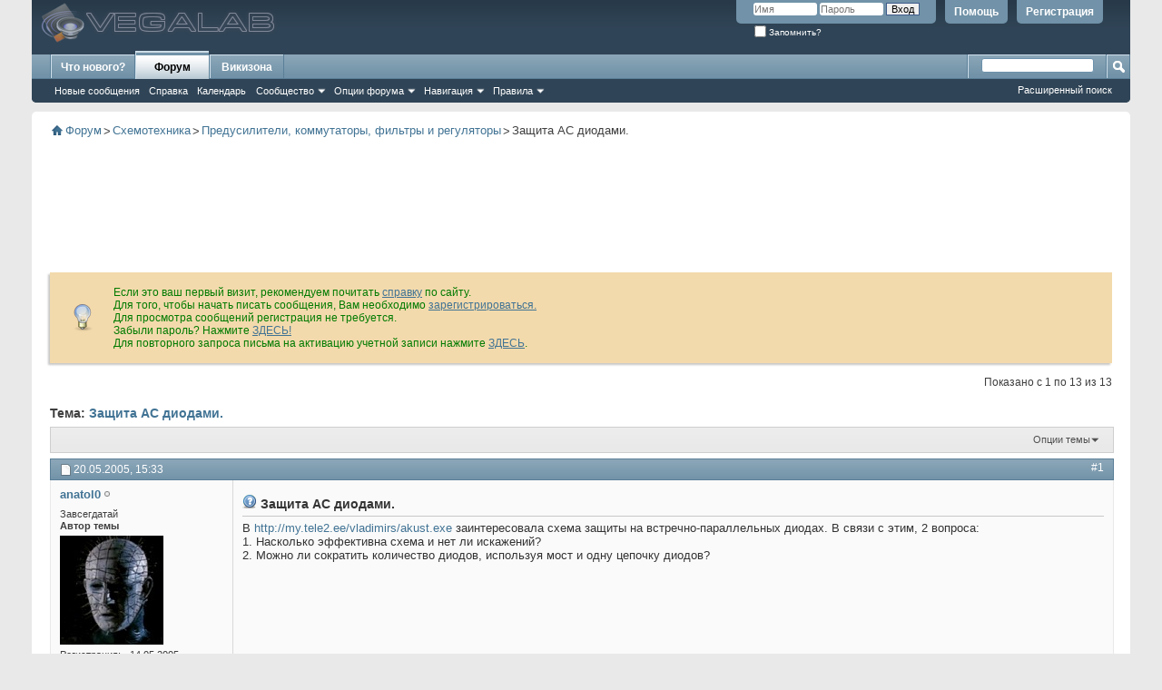

--- FILE ---
content_type: text/html; charset=windows-1251
request_url: https://forum.vegalab.ru/showthread.php?t=2250
body_size: 16509
content:
<!DOCTYPE html PUBLIC "-//W3C//DTD XHTML 1.0 Transitional//EN" "http://www.w3.org/TR/xhtml1/DTD/xhtml1-transitional.dtd">
<html xmlns="http://www.w3.org/1999/xhtml" dir="ltr" lang="ru" id="vbulletin_html" prefix="og: http://ogp.me/ns# fb: http://ogp.me/ns/fb#">
<head>
	<meta http-equiv="Content-Type" content="text/html; charset=windows-1251" />
<meta id="e_vb_meta_bburl" name="vb_meta_bburl" content="https://forum.vegalab.ru" />
<base href="https://forum.vegalab.ru/" /><!--[if IE]></base><![endif]-->
<meta name="generator" content="vBulletin 4.2.5" />
<meta http-equiv="x-ua-compatible" content="ie=edge" />
<!-- <meta name="viewport" content="width=device-width, initial-scale=1.0"> -->
<meta name="viewport" content="width=980" />
<meta name="referrer" content="always" />

<link rel="shortcut icon" type="image/x-icon" href="https://forum.vegalab.ru/images/favicon.ico" />
<link rel="apple-touch-icon" sizes="180x180" href="https://forum.vegalab.ru/images/apple-touch-icon.png" />
<link rel="icon" type="image/png" sizes="16x16" href="https://forum.vegalab.ru/images/favicon-16x16.png" />
<link rel="icon" type="image/png" sizes="32x32" href="https://forum.vegalab.ru/images/favicon-32x32.png" />
<link rel="icon" type="image/png" sizes="120x120" href="https://forum.vegalab.ru/images/favicon-120x120.png" />
<link rel="mask-icon" href="https://forum.vegalab.ru/images/safari-pinned-tab.svg" color="#5bbad5" />
<meta name="apple-mobile-web-app-title" content="Форум Вегалаб" />
<meta name="theme-color" content="#ffffff" />
<meta name="msapplication-config" content="https://forum.vegalab.ru/images/browserconfig.xml" />
<meta name="msapplication-starturl" content="/" />
<meta name="application-name" content="Форум Вегалаб" />
<link rel="manifest" href="https://forum.vegalab.ru/images/site.webmanifest" />
<link rel="yandex-tableau-widget" href="https://forum.vegalab.ru/images/tableau.json" />





	
		<script type="text/javascript" src="https://ajax.googleapis.com/ajax/libs/yui/2.9.0/build/yuiloader-dom-event/yuiloader-dom-event.js"></script>
	

<script type="text/javascript">
<!--
	if (typeof YAHOO === 'undefined') // Load ALL YUI Local
	{
		document.write('<script type="text/javascript" src="clientscript/yui/yuiloader-dom-event/yuiloader-dom-event.js?v=425"><\/script>');
		document.write('<script type="text/javascript" src="clientscript/yui/connection/connection-min.js?v=425"><\/script>');
		var yuipath = 'clientscript/yui';
		var yuicombopath = '';
		var remoteyui = false;
	}
	else	// Load Rest of YUI remotely (where possible)
	{
		var yuipath = 'https://ajax.googleapis.com/ajax/libs/yui/2.9.0/build';
		var yuicombopath = '';
		var remoteyui = true;
		if (!yuicombopath)
		{
			document.write('<script type="text/javascript" src="https://ajax.googleapis.com/ajax/libs/yui/2.9.0/build/connection/connection-min.js?v=425"><\/script>');
		}
	}
	var SESSIONURL = "s=c9b23664acea7d320288f79074bca568&";
	var SECURITYTOKEN = "guest";
	var IMGDIR_MISC = "images/misc";
	var IMGDIR_BUTTON = "images/buttons";
	var vb_disable_ajax = parseInt("0", 10);
	var SIMPLEVERSION = "425";
	var BBURL = "https://forum.vegalab.ru";
	var LOGGEDIN = 0 > 0 ? true : false;
	var THIS_SCRIPT = "showthread";
	var RELPATH = "showthread.php?t=2250";
	var PATHS = {
		forum : "",
		cms   : "",
		blog  : ""
	};
	var AJAXBASEURL = "https://forum.vegalab.ru/";
// -->
</script>
	<script type="text/javascript" src="clientscript/vbulletin-core.js?v=425"></script>
	


	<link rel="alternate" type="application/rss+xml" title="Форум Вегалаб RSS лента" href="https://forum.vegalab.ru/external.php?type=RSS2" />
	
		<link rel="alternate" type="application/rss+xml" title="Форум Вегалаб - Предусилители, коммутаторы, фильтры и регуляторы - RSS лента" href="https://forum.vegalab.ru/external.php?type=RSS2&amp;forumids=47" />
	



	<link rel="stylesheet" type="text/css" href="clientscript/vbulletin_css/style00024l/main-rollup.css?d=1768498479" />
        

	<!--[if lt IE 8]>
	<link rel="stylesheet" type="text/css" href="clientscript/vbulletin_css/style00024l/popupmenu-ie.css?d=1768498479" />
	<link rel="stylesheet" type="text/css" href="clientscript/vbulletin_css/style00024l/vbulletin-ie.css?d=1768498479" />
	<link rel="stylesheet" type="text/css" href="clientscript/vbulletin_css/style00024l/vbulletin-chrome-ie.css?d=1768498479" />
	<link rel="stylesheet" type="text/css" href="clientscript/vbulletin_css/style00024l/vbulletin-formcontrols-ie.css?d=1768498479" />
	<link rel="stylesheet" type="text/css" href="clientscript/vbulletin_css/style00024l/editor-ie.css?d=1768498479" />
	<![endif]-->

<script type='application/ld+json'>
{
    "@context": "https://www.schema.org",
    "@type": "Organization",
    "@id": "https://forum.vegalab.ru/#organization",
    "mainEntityOfPage": "https://forum.vegalab.ru",
    "name": "Форум Вегалаб",
    "email": "forum@vegalab.ru",
    "url": "https://forum.vegalab.ru"
}	
</script>
<script type='application/ld+json'>
{
    "@context": "https://www.schema.org",
    "@type": "ContactPage",
    "url": "https://forum.vegalab.ru/sendmessageadm.php"
}	
</script>
<script type='application/ld+json'>
{
    "@context": "https://www.schema.org",
    "publisher": "https://forum.vegalab.ru/#organization",
    "@type": "WebSite",
    "@id": "https://forum.vegalab.ru/#website",
    "mainEntityOfPage": "https://forum.vegalab.ru",
    "name": "Форум Вегалаб",
    "url": "https://forum.vegalab.ru/",
    "potentialAction": {
        "@type": "SearchAction",
        "query": "required",
        "target": "https://forum.vegalab.ru/search.php?do=process&query={query}"
    },
    "inLanguage": [
        {
            "@type": "Language",
            "name": "Russian (RU)",
            "alternateName": "ru-RU"
        }
    ]
}	
</script>


<!-- for twitter-->
<meta property="twitter:card" content="summary" />
<!-- for open graph -->
<meta property="og:type" content="website">
<meta property="og:locale" content="ru_RU">
<meta property="og:image" content="https://forum.vegalab.ru/images/misc/vegalab_og.png" />
<meta property="og:image:type" content="image/png" />
<meta property="og:image:width" content="400" />
<meta property="og:image:height" content="400" />
<meta property="og:site_name" content="Форум Вегалаб" />
<meta property="og:url" content="https://forum.vegalab.ru/showthread.php?t=2250" />


<!-- Yandex.RTB -->
<script>window.yaContextCb=window.yaContextCb||[]</script>
<script src="https://yandex.ru/ads/system/context.js" async></script>

<script type="text/javascript" src="clientscript/yui/selector/selector-min.js"></script>
<script type="text/javascript" src="clientscript/yui/event-delegate/event-delegate-min.js"></script>
<script type="text/javascript" src="clientscript/yui/animation/animation-min.js"></script>
<script type="text/javascript" src="clientscript/yui/animation/animation-sh.js"></script>
<script type="text/javascript" src="clientscript/vsqspoiler.js"></script>
<link rel="stylesheet" type="text/css" href="clientscript/vbulletin_css/style00024l/vsq_spoiler.css" />
	<meta property="og:title" content="Защита АС диодами." />
	<meta property="og:description" content="В http://my.tele2.ee/vladimirs/akust.exe заинтересовала схема защиты на встречно-параллельных диодах. В связи с этим, 2 вопроса: 
1. Насколько эффективна схема и нет ли искажений? 
2. Можно ли сократить количество диодов, используя мост и одну цепочку диодов?" />

	
	<meta name="description" content="В http://my.tele2.ee/vladimirs/akust.exe заинтересовала схема защиты на встречно-параллельных диодах. В связи с этим, 2 вопроса: 
1. Насколько эффективна схема и нет ли искажений? 
2. Можно ли сократить количество диодов, используя мост и одну цепочку диодов?" />

	<title> Защита АС диодами.</title>
	<link rel="canonical" href="https://forum.vegalab.ru/showthread.php?t=2250&s=c9b23664acea7d320288f79074bca568" />
	
	
	
	
	
	
	
	
	

	
		<link rel="stylesheet" type="text/css" href="clientscript/vbulletin_css/style00024l/showthread-rollup.css?d=1768498479" />
	
	<!--[if lt IE 8]><link rel="stylesheet" type="text/css" href="clientscript/vbulletin_css/style00024l/toolsmenu-ie.css?d=1768498479" />
	<link rel="stylesheet" type="text/css" href="clientscript/vbulletin_css/style00024l/postlist-ie.css?d=1768498479" />
	<link rel="stylesheet" type="text/css" href="clientscript/vbulletin_css/style00024l/showthread-ie.css?d=1768498479" />
	<link rel="stylesheet" type="text/css" href="clientscript/vbulletin_css/style00024l/postbit-ie.css?d=1768498479" />
	<link rel="stylesheet" type="text/css" href="clientscript/vbulletin_css/style00024l/poll-ie.css?d=1768498479" /><![endif]-->
<link rel="stylesheet" type="text/css" href="clientscript/vbulletin_css/style00024l/additional.css?d=1768498479" />
<link rel="stylesheet" type="text/css" href="css.php?styleid=24&langid=6&d=1768498479&sheet=MARCO1_CKEditor_CSS.css" />
</head>

<body>

<div class="above_body"> <!-- closing tag is in template navbar -->
<div id="header" class="floatcontainer doc_header">
	<div><a name="top" href="index.php?s=c9b23664acea7d320288f79074bca568" class="logo-image"><img src="images/misc/vegalab_logo.png" alt="Форум Вегалаб - Powered by vBulletin" /></a></div>
	<div id="toplinks" class="toplinks">
		
			<ul class="nouser">
			
				<li><a href="register.php?s=c9b23664acea7d320288f79074bca568" rel="nofollow">Регистрация</a></li>
			
				<li><a rel="help" href="faq.php?s=c9b23664acea7d320288f79074bca568">Помощь</a></li>
				<li>
			<script type="text/javascript" src="clientscript/vbulletin_md5.js?v=425"></script>
			<form id="navbar_loginform" action="login.php?s=c9b23664acea7d320288f79074bca568&amp;do=login" method="post" onsubmit="md5hash(vb_login_password, vb_login_md5password, vb_login_md5password_utf, 0)">
				<fieldset id="logindetails" class="logindetails">
					<div>
						<div>
					<input type="text" class="textbox default-value" name="vb_login_username" id="navbar_username" size="10" accesskey="u" tabindex="101" value="Имя" />
					<input type="password" class="textbox" tabindex="102" name="vb_login_password" id="navbar_password" size="10" />
					<input type="text" class="textbox default-value" tabindex="102" name="vb_login_password_hint" id="navbar_password_hint" size="10" value="Пароль" style="display:none;" />
					<input type="submit" class="loginbutton" tabindex="104" value="Вход" title="Введите ваше имя пользователя и пароль, чтобы войти, или нажмите кнопку 'Регистрация', чтобы зарегистрироваться." accesskey="s" />
						</div>
					</div>
				</fieldset>
				<div id="remember" class="remember">
					<label for="cb_cookieuser_navbar"><input type="checkbox" name="cookieuser" value="1" id="cb_cookieuser_navbar" class="cb_cookieuser_navbar" accesskey="c" tabindex="103" /> Запомнить?</label>
				</div>

				<input type="hidden" name="s" value="c9b23664acea7d320288f79074bca568" />
				<input type="hidden" name="securitytoken" value="guest" />
				<input type="hidden" name="do" value="login" />
				<input type="hidden" name="vb_login_md5password" />
				<input type="hidden" name="vb_login_md5password_utf" />
			</form>
			<script type="text/javascript">
			YAHOO.util.Dom.setStyle('navbar_password_hint', "display", "inline");
			YAHOO.util.Dom.setStyle('navbar_password', "display", "none");
			vB_XHTML_Ready.subscribe(function()
			{
			//
				YAHOO.util.Event.on('navbar_username', "focus", navbar_username_focus);
				YAHOO.util.Event.on('navbar_username', "blur", navbar_username_blur);
				YAHOO.util.Event.on('navbar_password_hint', "focus", navbar_password_hint);
				YAHOO.util.Event.on('navbar_password', "blur", navbar_password);
			});
			
			function navbar_username_focus(e)
			{
			//
				var textbox = YAHOO.util.Event.getTarget(e);
				if (textbox.value == 'Имя')
				{
				//
					textbox.value='';
					textbox.style.color='#000000';
				}
			}

			function navbar_username_blur(e)
			{
			//
				var textbox = YAHOO.util.Event.getTarget(e);
				if (textbox.value == '')
				{
				//
					textbox.value='Имя';
					textbox.style.color='#777777';
				}
			}
			
			function navbar_password_hint(e)
			{
			//
				var textbox = YAHOO.util.Event.getTarget(e);
				
				YAHOO.util.Dom.setStyle('navbar_password_hint', "display", "none");
				YAHOO.util.Dom.setStyle('navbar_password', "display", "inline");
				YAHOO.util.Dom.get('navbar_password').focus();
			}

			function navbar_password(e)
			{
			//
				var textbox = YAHOO.util.Event.getTarget(e);
				
				if (textbox.value == '')
				{
					YAHOO.util.Dom.setStyle('navbar_password_hint', "display", "inline");
					YAHOO.util.Dom.setStyle('navbar_password', "display", "none");
				}
			}
			</script>
				</li>
				
			</ul>
		
	</div>
	<div class="ad_global_header">
		 
		 
	</div>
	<hr />
</div>
<div id="navbar_fix" class="navbar_fix">
  <div id="navbar" class="navbar">
	<ul id="navtabs" class="navtabs floatcontainer">
		
		
	
		<li  id="vbtab_whatsnew">
			<a class="navtab" href="activity.php?s=c9b23664acea7d320288f79074bca568">Что нового?</a>
		</li>
		
		

	
		<li class="selected" id="vbtab_forum">
			<a class="navtab" href="index.php?s=c9b23664acea7d320288f79074bca568">Форум</a>
		</li>
		
		
			<ul class="floatcontainer">
				
					
						
							<li id="vbflink_newposts"><a href="search.php?s=c9b23664acea7d320288f79074bca568&amp;do=getnew&amp;contenttype=vBForum_Post">Новые сообщения</a></li>
						
					
				
					
						
							<li id="vbflink_faq"><a href="faq.php?s=c9b23664acea7d320288f79074bca568">Справка</a></li>
						
					
				
					
						
							<li id="vbflink_calendar"><a href="calendar.php?s=c9b23664acea7d320288f79074bca568">Календарь</a></li>
						
					
				
					
						<li class="popupmenu" id="vbmenu_community">
							<a href="javascript://" class="popupctrl">Сообщество</a>
							<ul class="popupbody popuphover">
								
									<li id="vbclink_albums"><a href="album.php?s=c9b23664acea7d320288f79074bca568">Альбомы</a></li>
								
									<li id="vbclink_members"><a href="memberlist.php?s=c9b23664acea7d320288f79074bca568">Список пользователей</a></li>
								
							</ul>
						</li>
					
				
					
						<li class="popupmenu" id="vbmenu_actions">
							<a href="javascript://" class="popupctrl">Опции форума</a>
							<ul class="popupbody popuphover">
								
									<li id="vbalink_mfr"><a href="forumdisplay.php?s=c9b23664acea7d320288f79074bca568&amp;do=markread&amp;markreadhash=guest">Все разделы прочитаны</a></li>
								
							</ul>
						</li>
					
				
					
						<li class="popupmenu" id="vbmenu_qlinks">
							<a href="javascript://" class="popupctrl">Навигация</a>
							<ul class="popupbody popuphover">
								
									<li id="vbqlink_posts"><a href="search.php?s=c9b23664acea7d320288f79074bca568&amp;do=getdaily&amp;contenttype=vBForum_Post">Сообщения за день</a></li>
								
							</ul>
						</li>
					
				
					
						<li class="popupmenu" id="menu_otmz_836">
							<a href="javascript://" class="popupctrl">Правила</a>
							<ul class="popupbody popuphover">
								
									<li id="link_ntgz_685"><a href="misc.php?s=c9b23664acea7d320288f79074bca568&amp;do=showrules">Правила форума</a></li>
								
									<li id="link_otmz_331"><a href="privacy_forum.php">Политика обработки персональных данных</a></li>
								
							</ul>
						</li>
					
				
			</ul>
		

	
		<li  id="tab_ndm2_307">
			<a target="_blank" class="navtab" href="https://wzone.vegalab.ru/start">Викизона</a>
		</li>
		
		

		
	</ul>
	
		<div id="globalsearch" class="globalsearch">
			<form action="search.php?s=c9b23664acea7d320288f79074bca568&amp;do=process" method="post" id="navbar_search" class="navbar_search">
				
				<input type="hidden" name="securitytoken" value="guest" />
				<input type="hidden" name="do" value="process" />
				<span class="textboxcontainer"><span><input type="text" value="" name="query" class="textbox" tabindex="99"/></span></span>
				<span class="buttoncontainer"><span><input type="image" class="searchbutton" src="images/buttons/search.png" name="submit" onclick="document.getElementById('navbar_search').submit;" tabindex="100"/></span></span>
			</form>
			<ul class="navbar_advanced_search">
				<li><a href="search.php?s=c9b23664acea7d320288f79074bca568&amp;search_type=1" accesskey="4">Расширенный поиск</a></li>
				
			</ul>
		</div>
	
  </div>
</div>
</div><!-- closing div for above_body -->

<div class="body_wrapper">
<div id="breadcrumb" class="breadcrumb">
	<ul class="floatcontainer">
		<li class="navbithome"><a name="top" href="index.php?s=c9b23664acea7d320288f79074bca568" accesskey="1"><img src="images/misc/navbit-home.png" alt="Главная" /></a></li>
		
	<li class="navbit"><a href="index.php?s=c9b23664acea7d320288f79074bca568">Форум</a><span class="separator"> ></span></li>
<script type="application/ld+json">
{
 "@context": "https://schema.org",
 "@type": "BreadcrumbList",
 "itemListElement":
    [
    {
   "@type": "ListItem",
   "position": "1",
   "item":
    {
     "@id": "https://forum.vegalab.ru/index.php?s=c9b23664acea7d320288f79074bca568",
     "name": "\u0424\u043e\u0440\u0443\u043c"
    }
    }
    ]
}
</script>

	<li class="navbit"><a href="forumdisplay.php?f=3&amp;s=c9b23664acea7d320288f79074bca568">Схемотехника</a><span class="separator"> ></span></li>
<script type="application/ld+json">
{
 "@context": "https://schema.org",
 "@type": "BreadcrumbList",
 "itemListElement":
    [
    {
   "@type": "ListItem",
   "position": "2",
   "item":
    {
     "@id": "https://forum.vegalab.ru/forumdisplay.php?f=3&amp;s=c9b23664acea7d320288f79074bca568",
     "name": "\u0421\u0445\u0435\u043c\u043e\u0442\u0435\u0445\u043d\u0438\u043a\u0430"
    }
    }
    ]
}
</script>

	<li class="navbit"><a href="forumdisplay.php?f=47&amp;s=c9b23664acea7d320288f79074bca568">Предусилители, коммутаторы, фильтры и регуляторы</a><span class="separator"> ></span></li>
<script type="application/ld+json">
{
 "@context": "https://schema.org",
 "@type": "BreadcrumbList",
 "itemListElement":
    [
    {
   "@type": "ListItem",
   "position": "3",
   "item":
    {
     "@id": "https://forum.vegalab.ru/forumdisplay.php?f=47&amp;s=c9b23664acea7d320288f79074bca568",
     "name": "\u041f\u0440\u0435\u0434\u0443\u0441\u0438\u043b\u0438\u0442\u0435\u043b\u0438, \u043a\u043e\u043c\u043c\u0443\u0442\u0430\u0442\u043e\u0440\u044b, \u0444\u0438\u043b\u044c\u0442\u0440\u044b \u0438 \u0440\u0435\u0433\u0443\u043b\u044f\u0442\u043e\u0440\u044b"
    }
    }
    ]
}
</script>

		
	<li class="navbit lastnavbit"><span> Защита АС диодами.</span></li>

	</ul>
	<hr />
</div>

 
<div id="ad_global_below_navbar">
<!-- Yandex.RTB R-A-569943-1 -->
<div id="yandex_rtb_R-A-569943-1"></div>
<script>window.yaContextCb.push(()=>{
	Ya.Context.AdvManager.render({
		"blockId": "R-A-569943-1",
		"renderTo": "yandex_rtb_R-A-569943-1"
	})
})
</script>
</div>


	<form action="profile.php?do=dismissnotice" method="post" id="notices" class="notices">
		<input type="hidden" name="do" value="dismissnotice" />
		<input type="hidden" name="s" value="s=c9b23664acea7d320288f79074bca568&amp;" />
		<input type="hidden" name="securitytoken" value="guest" />
		<input type="hidden" id="dismiss_notice_hidden" name="dismiss_noticeid" value="" />
		<input type="hidden" name="url" value="" />
		<ol>
			<li class="restore" id="navbar_notice_1">
	
	<div class="tip-iiclass">Если это ваш первый визит, рекомендуем почитать <a href="faq.php?s=c9b23664acea7d320288f79074bca568&amp;" target="_blank"><u>справку</u></a> по сайту.<br />
Для того, чтобы начать писать сообщения, Вам необходимо <a href="register.php?s=c9b23664acea7d320288f79074bca568&amp;" target="_blank"><u>зарегистрироваться.</u></a><br />
Для просмотра сообщений регистрация не требуется.<br />
Забыли пароль? Нажмите <a href="login.php?do=lostpw" target="_blank"><u>ЗДЕСЬ!</u></a><br />
Для повторного запроса письма на активацию учетной записи нажмите <a href="register.php?do=requestemail" target="_blank"><u>ЗДЕСЬ</u></a>.</div>
</li>
		</ol>
	</form>




	<div id="above_postlist" class="above_postlist">
		
		<div id="pagination_top" class="pagination_top">
		
			<div id="postpagestats_above" class="postpagestats">
				Показано с 1 по 13 из 13
			</div>
		</div>
	</div>
	<div id="pagetitle" class="pagetitle">
		<h1>
			Тема: <span class="threadtitle"><a href="showthread.php?t=2250&s=c9b23664acea7d320288f79074bca568" title="Перезагрузить страницу">Защита АС диодами.</a></span>
		</h1>
		
	</div>
	<div id="thread_controls" class="thread_controls toolsmenu">
		<div>
		<ul id="postlist_popups" class="postlist_popups popupgroup">
			
			
			<li class="popupmenu" id="threadtools">
				<h6><a class="popupctrl" href="javascript://">Опции темы</a></h6>
				<ul class="popupbody popuphover">
					<li><a href="printthread.php?s=c9b23664acea7d320288f79074bca568&amp;t=2250&amp;pp=20&amp;page=1" accesskey="3" rel="nofollow">Версия для печати</a></li>
					
					<li>
						
					</li>
					
				</ul>
			</li>

			

			

			

			

			
			</ul>
		</div>
	</div>

<div id="postlist" class="postlist restrain">
	

	
		<ol id="posts" class="posts" start="1">
			
<li class="postbitlegacy postbitim postcontainer old" id="post_55870" itemscope itemtype="http://schema.org/CreativeWork">
<meta itemprop="url" content="https://forum.vegalab.ru/showthread.php?t=2250&amp;s=c9b23664acea7d320288f79074bca568&amp;p=55870&amp;viewfull=1#post55870" />
<!-- see bottom of postbit.css for .userinfo .popupmenu styles -->

	<div class="posthead">
			<span class="postdate old">
			<meta itemprop="dateCreated" content="2005-05-20T15:33:06+00:00" />
				
					<span class="date">20.05.2005,&nbsp;<span class="time">15:33</span></span>
				
			</span>
			<span class="nodecontrols">
				
					<a name="post55870" href="showthread.php?t=2250&amp;s=c9b23664acea7d320288f79074bca568&amp;p=55870&amp;viewfull=1#post55870" class="postcounter">#1</a><a id="postcount55870" name="1"></a>
				
				
				
			</span>
	</div>
	<div class="postdetails">
		<div class="userinfo">
		<meta itemprop="author" content="anatol0" />
			<div class="username_container">
			
				<div class="popupmenu memberaction">
	<a class="username offline popupctrl" href="member.php?u=1196&amp;s=c9b23664acea7d320288f79074bca568" title="anatol0 вне форума"><strong>anatol0</strong></a>
	<ul class="popupbody popuphover memberaction_body">
		<li class="left">
			<a href="member.php?u=1196&amp;s=c9b23664acea7d320288f79074bca568" class="siteicon_profile">
				Просмотр профиля
			</a>
		</li>
		
		<li class="right">
			<a href="search.php?s=c9b23664acea7d320288f79074bca568&amp;do=finduser&amp;userid=1196&amp;contenttype=vBForum_Post&amp;showposts=1" class="siteicon_forum" rel="nofollow">
				Сообщения форума
			</a>
		</li>
		
		
		
		
		
		
		
		

		

		
				<li class="left">  
			<a class="siteicon_forum" href="search.php?s=c9b23664acea7d320288f79074bca568&amp;do=finduser&amp;userid=1196&amp;starteronly=1&amp;contenttype=vBForum_Post" rel="nofollow"> 
				Созданные темы
			</a> 
		</li>
	</ul>
</div>
				<img class="inlineimg onlinestatus" src="images/statusicon/user-offline.png" alt="anatol0 вне форума" border="0" />

			
			</div>
			<span class="usertitle">
				Завсегдатай
			</span>
			
			<div style="font-weight: bold;"><strong>Автор темы</strong></div>
			
			
			<a class="postuseravatar" href="member.php?u=1196&amp;s=c9b23664acea7d320288f79074bca568" title="anatol0 вне форума">
				<img src="customavatars/avatar1196_7.gif" alt="Аватар для anatol0" title="Аватар для anatol0" />
			</a>
			 
			
				<hr />
				<dl class="userinfo_extra">
					<dt>Регистрация</dt> <dd>14.05.2005</dd>
					<dt>Адрес</dt> <dd>Москва</dd>
					<dt>Возраст</dt> <dd>66</dd>
					<dt>Сообщений</dt> <dd>2,344</dd>	
					
				</dl>
				
				
				<div class="imlinks">
					    
				</div>
			
		</div>
		<div class="postbody" >

			<div class="postrow">
				
				
				<h2 class="title icon">
					<img src="images/icons/icon5.png" alt="Вопрос" /> Защита АС диодами.
				</h2>
				


						
							
							
						
						
				<div class="content">
					<div id="post_message_55870" itemprop="text">
						<blockquote class="postcontent restore ">
							В <a href="http://my.tele2.ee/vladimirs/akust.exe" target="_blank" rel="nofollow">http://my.tele2.ee/vladimirs/akust.exe</a> заинтересовала схема защиты на встречно-параллельных диодах. В связи с этим, 2 вопроса:<br />
1. Насколько эффективна схема и нет ли искажений?<br />
2. Можно ли сократить количество диодов, используя мост и одну цепочку диодов?
						</blockquote>
					</div>

					
				</div>
			</div>
			
			<div class="cleardiv"></div>
		</div>
	</div>
		<div class="postfoot">
			<!-- <div class="postfoot_container"> -->
			<div class="textcontrols floatcontainer">
				<span class="postcontrols">
					<img style="display:none" id="progress_55870" src="images/misc/progress.gif" alt="" />
					
					
					
					
				</span>
				<span class="postlinking">
					
						
					

					
					
					
					

					
					

					
					
					
					
					
				</span>
			<!-- </div> -->
			</div>
		</div>
	<hr />
</li>

<li class="postbitlegacy postbitim postcontainer old" id="post_55873" itemscope itemtype="http://schema.org/Comment">
<meta itemprop="url" content="https://forum.vegalab.ru/showthread.php?t=2250&amp;s=c9b23664acea7d320288f79074bca568&amp;p=55873&amp;viewfull=1#post55873" />
<!-- see bottom of postbit.css for .userinfo .popupmenu styles -->

	<div class="posthead">
			<span class="postdate old">
			<meta itemprop="dateCreated" content="2005-05-20T15:43:19+00:00" />
				
					<span class="date">20.05.2005,&nbsp;<span class="time">15:43</span></span>
				
			</span>
			<span class="nodecontrols">
				
					<a name="post55873" href="showthread.php?t=2250&amp;s=c9b23664acea7d320288f79074bca568&amp;p=55873&amp;viewfull=1#post55873" class="postcounter">#2</a><a id="postcount55873" name="2"></a>
				
				
				
			</span>
	</div>
	<div class="postdetails">
		<div class="userinfo">
		<meta itemprop="author" content="anli" />
			<div class="username_container">
			
				<div class="popupmenu memberaction">
	<a class="username offline popupctrl" href="member.php?u=272&amp;s=c9b23664acea7d320288f79074bca568" title="anli вне форума"><strong>anli</strong></a>
	<ul class="popupbody popuphover memberaction_body">
		<li class="left">
			<a href="member.php?u=272&amp;s=c9b23664acea7d320288f79074bca568" class="siteicon_profile">
				Просмотр профиля
			</a>
		</li>
		
		<li class="right">
			<a href="search.php?s=c9b23664acea7d320288f79074bca568&amp;do=finduser&amp;userid=272&amp;contenttype=vBForum_Post&amp;showposts=1" class="siteicon_forum" rel="nofollow">
				Сообщения форума
			</a>
		</li>
		
		
		
		
		
		
		
		

		

		
				<li class="left">  
			<a class="siteicon_forum" href="search.php?s=c9b23664acea7d320288f79074bca568&amp;do=finduser&amp;userid=272&amp;starteronly=1&amp;contenttype=vBForum_Post" rel="nofollow"> 
				Созданные темы
			</a> 
		</li>
	</ul>
</div>
				<img class="inlineimg onlinestatus" src="images/statusicon/user-offline.png" alt="anli вне форума" border="0" />

			
			</div>
			<span class="usertitle">
				мифолог
			</span>
			
			
			
			
			<a class="postuseravatar" href="member.php?u=272&amp;s=c9b23664acea7d320288f79074bca568" title="anli вне форума">
				<img src="images/avatars/default_avatar/default_avatar_1.png" alt="Аватар для anli" title="Аватар для anli" />
			</a>
			 
			
				<hr />
				<dl class="userinfo_extra">
					<dt>Регистрация</dt> <dd>06.11.2004</dd>
					
					
					<dt>Сообщений</dt> <dd>4,735</dd>	
					
				</dl>
				
				
				<div class="imlinks">
					    
				</div>
			
		</div>
		<div class="postbody" >

			<div class="postrow">
				
				
				<h2 class="title icon">
					<img src="images/icons/icon1.png" alt="По умолчанию" /> Re:  Защита АС диодами.
				</h2>
				


						
						
				<div class="content">
					<div id="post_message_55873" itemprop="text">
						<blockquote class="postcontent restore ">
							<br /><div class="offtopic"><b>Off</b>топик:<br /><div class="bbcode_container">
	<div class="bbcode_quote">
		<div class="quote_container">
			
				<div class="bbcode_postedby">
					<img src="images/misc/quote_icon.png" alt="Цитата" /> Сообщение от <strong>anatol0</strong>
					
				</div>
				<div class="message">заинтересовала схема защиты</div>
			
		</div>
	</div>
</div>Лучше схему показать как pdf или картинку. Во-первых, не у всех windows, во-вторых, exe-файлы любимы вирусами.<br /></div>
						</blockquote>
					</div>

					
				</div>
			</div>
			
			<div class="cleardiv"></div>
		</div>
	</div>
		<div class="postfoot">
			<!-- <div class="postfoot_container"> -->
			<div class="textcontrols floatcontainer">
				<span class="postcontrols">
					<img style="display:none" id="progress_55873" src="images/misc/progress.gif" alt="" />
					
					
					
					
				</span>
				<span class="postlinking">
					
						
					

					
					
					
					

					
					

					
					
					
					
					
				</span>
			<!-- </div> -->
			</div>
		</div>
	<hr />
</li>

<li class="postbitlegacy postbitim postcontainer old" id="post_55892" itemscope itemtype="http://schema.org/Comment">
<meta itemprop="url" content="https://forum.vegalab.ru/showthread.php?t=2250&amp;s=c9b23664acea7d320288f79074bca568&amp;p=55892&amp;viewfull=1#post55892" />
<!-- see bottom of postbit.css for .userinfo .popupmenu styles -->

	<div class="posthead">
			<span class="postdate old">
			<meta itemprop="dateCreated" content="2005-05-20T16:54:17+00:00" />
				
					<span class="date">20.05.2005,&nbsp;<span class="time">16:54</span></span>
				
			</span>
			<span class="nodecontrols">
				
					<a name="post55892" href="showthread.php?t=2250&amp;s=c9b23664acea7d320288f79074bca568&amp;p=55892&amp;viewfull=1#post55892" class="postcounter">#3</a><a id="postcount55892" name="3"></a>
				
				
				
			</span>
	</div>
	<div class="postdetails">
		<div class="userinfo">
		<meta itemprop="author" content="anatol0" />
			<div class="username_container">
			
				<div class="popupmenu memberaction">
	<a class="username offline popupctrl" href="member.php?u=1196&amp;s=c9b23664acea7d320288f79074bca568" title="anatol0 вне форума"><strong>anatol0</strong></a>
	<ul class="popupbody popuphover memberaction_body">
		<li class="left">
			<a href="member.php?u=1196&amp;s=c9b23664acea7d320288f79074bca568" class="siteicon_profile">
				Просмотр профиля
			</a>
		</li>
		
		<li class="right">
			<a href="search.php?s=c9b23664acea7d320288f79074bca568&amp;do=finduser&amp;userid=1196&amp;contenttype=vBForum_Post&amp;showposts=1" class="siteicon_forum" rel="nofollow">
				Сообщения форума
			</a>
		</li>
		
		
		
		
		
		
		
		

		

		
				<li class="left">  
			<a class="siteicon_forum" href="search.php?s=c9b23664acea7d320288f79074bca568&amp;do=finduser&amp;userid=1196&amp;starteronly=1&amp;contenttype=vBForum_Post" rel="nofollow"> 
				Созданные темы
			</a> 
		</li>
	</ul>
</div>
				<img class="inlineimg onlinestatus" src="images/statusicon/user-offline.png" alt="anatol0 вне форума" border="0" />

			
			</div>
			<span class="usertitle">
				Завсегдатай
			</span>
			
			<div style="font-weight: bold;"><strong>Автор темы</strong></div>
			
			
			<a class="postuseravatar" href="member.php?u=1196&amp;s=c9b23664acea7d320288f79074bca568" title="anatol0 вне форума">
				<img src="customavatars/avatar1196_7.gif" alt="Аватар для anatol0" title="Аватар для anatol0" />
			</a>
			 
			
				<hr />
				<dl class="userinfo_extra">
					<dt>Регистрация</dt> <dd>14.05.2005</dd>
					<dt>Адрес</dt> <dd>Москва</dd>
					<dt>Возраст</dt> <dd>66</dd>
					<dt>Сообщений</dt> <dd>2,344</dd>	
					
				</dl>
				
				
				<div class="imlinks">
					    
				</div>
			
		</div>
		<div class="postbody" >

			<div class="postrow">
				
				
				<h2 class="title icon">
					<img src="images/icons/icon1.png" alt="По умолчанию" /> Re:  Защита АС диодами.
				</h2>
				


						
						
				<div class="content">
					<div id="post_message_55892" itemprop="text">
						<blockquote class="postcontent restore ">
							Да там, собственно, схема то вся из двух встречно-параллельных диодных цепочек, включённых параллельно головке. Количество диодов в каждой цепочке соответствует необходимому уровню ограничения. При превышении диоды открываются и шунтируют головку.
						</blockquote>
					</div>

					
				</div>
			</div>
			
			<div class="cleardiv"></div>
		</div>
	</div>
		<div class="postfoot">
			<!-- <div class="postfoot_container"> -->
			<div class="textcontrols floatcontainer">
				<span class="postcontrols">
					<img style="display:none" id="progress_55892" src="images/misc/progress.gif" alt="" />
					
					
					
					
				</span>
				<span class="postlinking">
					
						
					

					
					
					
					

					
					

					
					
					
					
					
				</span>
			<!-- </div> -->
			</div>
		</div>
	<hr />
</li>

<li class="postbitlegacy postbitim postcontainer old" id="post_55911" itemscope itemtype="http://schema.org/Comment">
<meta itemprop="url" content="https://forum.vegalab.ru/showthread.php?t=2250&amp;s=c9b23664acea7d320288f79074bca568&amp;p=55911&amp;viewfull=1#post55911" />
<!-- see bottom of postbit.css for .userinfo .popupmenu styles -->

	<div class="posthead">
			<span class="postdate old">
			<meta itemprop="dateCreated" content="2005-05-20T18:35:50+00:00" />
				
					<span class="date">20.05.2005,&nbsp;<span class="time">18:35</span></span>
				
			</span>
			<span class="nodecontrols">
				
					<a name="post55911" href="showthread.php?t=2250&amp;s=c9b23664acea7d320288f79074bca568&amp;p=55911&amp;viewfull=1#post55911" class="postcounter">#4</a><a id="postcount55911" name="4"></a>
				
				
				
			</span>
	</div>
	<div class="postdetails">
		<div class="userinfo">
		<meta itemprop="author" content="TDA" />
			<div class="username_container">
			
				<div class="popupmenu memberaction">
	<a class="username offline popupctrl" href="member.php?u=259&amp;s=c9b23664acea7d320288f79074bca568" title="TDA вне форума"><strong>TDA</strong></a>
	<ul class="popupbody popuphover memberaction_body">
		<li class="left">
			<a href="member.php?u=259&amp;s=c9b23664acea7d320288f79074bca568" class="siteicon_profile">
				Просмотр профиля
			</a>
		</li>
		
		<li class="right">
			<a href="search.php?s=c9b23664acea7d320288f79074bca568&amp;do=finduser&amp;userid=259&amp;contenttype=vBForum_Post&amp;showposts=1" class="siteicon_forum" rel="nofollow">
				Сообщения форума
			</a>
		</li>
		
		
		
		
		
		
		<li class="left">
			<a href="http://www.classd.fromru.com" class="siteicon_homepage">
				Домашняя страница
			</a>
		</li>
		
		
		

		

		
				<li class="left">  
			<a class="siteicon_forum" href="search.php?s=c9b23664acea7d320288f79074bca568&amp;do=finduser&amp;userid=259&amp;starteronly=1&amp;contenttype=vBForum_Post" rel="nofollow"> 
				Созданные темы
			</a> 
		</li>
	</ul>
</div>
				<img class="inlineimg onlinestatus" src="images/statusicon/user-offline.png" alt="TDA вне форума" border="0" />

			
			</div>
			<span class="usertitle">
				Давно не заходил
			</span>
			
			
			
			
			<a class="postuseravatar" href="member.php?u=259&amp;s=c9b23664acea7d320288f79074bca568" title="TDA вне форума">
				<img src="customavatars/avatar259_9.gif" alt="Аватар для TDA" title="Аватар для TDA" />
			</a>
			 
			
				<hr />
				<dl class="userinfo_extra">
					<dt>Регистрация</dt> <dd>30.10.2004</dd>
					<dt>Адрес</dt> <dd>Люберцы</dd>
					<dt>Возраст</dt> <dd>40</dd>
					<dt>Сообщений</dt> <dd>1,190</dd>	
					
				</dl>
				
				
				<div class="imlinks">
					<a href="javascript://" onclick="imwindow('icq', '259', 550, 550); return false;"><img src="images/misc/im_icq.gif" alt="Отправить сообщение для TDA с помощью ICQ" /></a>    
				</div>
			
		</div>
		<div class="postbody" >

			<div class="postrow">
				
				
				<h2 class="title icon">
					<img src="images/icons/icon1.png" alt="По умолчанию" /> Re:  Защита АС диодами.
				</h2>
				


						
						
				<div class="content">
					<div id="post_message_55911" itemprop="text">
						<blockquote class="postcontent restore ">
							<b>anatol0</b>, Подозреваю вместо нескольких диодов можно поставить стабилитрон. Схема получиться из 2 диодов и 2 стабилитронов, тока зачем такая защита нужна, от постоянки на выходе она не защитит тк подбирать диоды надо на максимальное амплитудное значение выходного напряжения уся, а при выгорании 1 из транзисторов на выходе будет постоянка почти такогоже уровня (чуть больше).<br />
<br />
Можно тогда сделать схему так: при достижении определённого напряжения стабилитрон открывается, включается реле и отключает динамик. Помоему лучше будет...
						</blockquote>
					</div>

					
				</div>
			</div>
			
			<div class="cleardiv"></div>
		</div>
	</div>
		<div class="postfoot">
			<!-- <div class="postfoot_container"> -->
			<div class="textcontrols floatcontainer">
				<span class="postcontrols">
					<img style="display:none" id="progress_55911" src="images/misc/progress.gif" alt="" />
					
					
					
					
				</span>
				<span class="postlinking">
					
						
					

					
					
					
					

					
					

					
					
					
					
					
				</span>
			<!-- </div> -->
			</div>
		</div>
	<hr />
</li>

<li class="postbitlegacy postbitim postcontainer old" id="post_55913" itemscope itemtype="http://schema.org/Comment">
<meta itemprop="url" content="https://forum.vegalab.ru/showthread.php?t=2250&amp;s=c9b23664acea7d320288f79074bca568&amp;p=55913&amp;viewfull=1#post55913" />
<!-- see bottom of postbit.css for .userinfo .popupmenu styles -->

	<div class="posthead">
			<span class="postdate old">
			<meta itemprop="dateCreated" content="2005-05-20T18:48:52+00:00" />
				
					<span class="date">20.05.2005,&nbsp;<span class="time">18:48</span></span>
				
			</span>
			<span class="nodecontrols">
				
					<a name="post55913" href="showthread.php?t=2250&amp;s=c9b23664acea7d320288f79074bca568&amp;p=55913&amp;viewfull=1#post55913" class="postcounter">#5</a><a id="postcount55913" name="5"></a>
				
				
				
			</span>
	</div>
	<div class="postdetails">
		<div class="userinfo">
		<meta itemprop="author" content="Alive and safe" />
			<div class="username_container">
			
				<div class="popupmenu memberaction">
	<a class="username offline popupctrl" href="member.php?u=80&amp;s=c9b23664acea7d320288f79074bca568" title="Alive and safe вне форума"><strong>Alive and safe</strong></a>
	<ul class="popupbody popuphover memberaction_body">
		<li class="left">
			<a href="member.php?u=80&amp;s=c9b23664acea7d320288f79074bca568" class="siteicon_profile">
				Просмотр профиля
			</a>
		</li>
		
		<li class="right">
			<a href="search.php?s=c9b23664acea7d320288f79074bca568&amp;do=finduser&amp;userid=80&amp;contenttype=vBForum_Post&amp;showposts=1" class="siteicon_forum" rel="nofollow">
				Сообщения форума
			</a>
		</li>
		
		
		
		
		
		
		
		

		

		
				<li class="left">  
			<a class="siteicon_forum" href="search.php?s=c9b23664acea7d320288f79074bca568&amp;do=finduser&amp;userid=80&amp;starteronly=1&amp;contenttype=vBForum_Post" rel="nofollow"> 
				Созданные темы
			</a> 
		</li>
	</ul>
</div>
				<img class="inlineimg onlinestatus" src="images/statusicon/user-offline.png" alt="Alive and safe вне форума" border="0" />

			
			</div>
			<span class="usertitle">
				Давно не заходил
			</span>
			
			
			
			
			<a class="postuseravatar" href="member.php?u=80&amp;s=c9b23664acea7d320288f79074bca568" title="Alive and safe вне форума">
				<img src="customavatars/avatar80_10.gif" alt="Аватар для Alive and safe" title="Аватар для Alive and safe" />
			</a>
			 
			
				<hr />
				<dl class="userinfo_extra">
					<dt>Регистрация</dt> <dd>18.01.2004</dd>
					
					
					<dt>Сообщений</dt> <dd>662</dd>	
					
				</dl>
				
				
				<div class="imlinks">
					    
				</div>
			
		</div>
		<div class="postbody" >

			<div class="postrow">
				
				
				<h2 class="title icon">
					<img src="images/icons/icon1.png" alt="По умолчанию" /> Re:  Защита АС диодами.
				</h2>
				


						
						
				<div class="content">
					<div id="post_message_55913" itemprop="text">
						<blockquote class="postcontent restore ">
							<b>TDA</b>,<br />
<div class="bbcode_container">
	<div class="bbcode_quote">
		<div class="quote_container">
			
				стабилитрон открывается, включается реле и отключает динамик.
			
		</div>
	</div>
</div>Так действительно лучше. А еще лучше когда защита имеется в усилителе  <img src="images/smilies/icon_wink.gif" border="0" alt="" title="подмигивать" class="inlineimg" />
						</blockquote>
					</div>

					
				</div>
			</div>
			
			<div class="cleardiv"></div>
		</div>
	</div>
		<div class="postfoot">
			<!-- <div class="postfoot_container"> -->
			<div class="textcontrols floatcontainer">
				<span class="postcontrols">
					<img style="display:none" id="progress_55913" src="images/misc/progress.gif" alt="" />
					
					
					
					
				</span>
				<span class="postlinking">
					
						
					

					
					
					
					

					
					

					
					
					
					
					
				</span>
			<!-- </div> -->
			</div>
		</div>
	<hr />
</li>

<li class="postbitlegacy postbitim postcontainer old" id="post_55918" itemscope itemtype="http://schema.org/Comment">
<meta itemprop="url" content="https://forum.vegalab.ru/showthread.php?t=2250&amp;s=c9b23664acea7d320288f79074bca568&amp;p=55918&amp;viewfull=1#post55918" />
<!-- see bottom of postbit.css for .userinfo .popupmenu styles -->

	<div class="posthead">
			<span class="postdate old">
			<meta itemprop="dateCreated" content="2005-05-20T19:14:27+00:00" />
				
					<span class="date">20.05.2005,&nbsp;<span class="time">19:14</span></span>
				
			</span>
			<span class="nodecontrols">
				
					<a name="post55918" href="showthread.php?t=2250&amp;s=c9b23664acea7d320288f79074bca568&amp;p=55918&amp;viewfull=1#post55918" class="postcounter">#6</a><a id="postcount55918" name="6"></a>
				
				
				
			</span>
	</div>
	<div class="postdetails">
		<div class="userinfo">
		<meta itemprop="author" content="BC" />
			<div class="username_container">
			
				<div class="popupmenu memberaction">
	<a class="username offline popupctrl" href="member.php?u=68&amp;s=c9b23664acea7d320288f79074bca568" title="BC вне форума"><strong>BC</strong></a>
	<ul class="popupbody popuphover memberaction_body">
		<li class="left">
			<a href="member.php?u=68&amp;s=c9b23664acea7d320288f79074bca568" class="siteicon_profile">
				Просмотр профиля
			</a>
		</li>
		
		<li class="right">
			<a href="search.php?s=c9b23664acea7d320288f79074bca568&amp;do=finduser&amp;userid=68&amp;contenttype=vBForum_Post&amp;showposts=1" class="siteicon_forum" rel="nofollow">
				Сообщения форума
			</a>
		</li>
		
		
		
		
		
		
		
		

		

		
				<li class="left">  
			<a class="siteicon_forum" href="search.php?s=c9b23664acea7d320288f79074bca568&amp;do=finduser&amp;userid=68&amp;starteronly=1&amp;contenttype=vBForum_Post" rel="nofollow"> 
				Созданные темы
			</a> 
		</li>
	</ul>
</div>
				<img class="inlineimg onlinestatus" src="images/statusicon/user-offline.png" alt="BC вне форума" border="0" />

			
			</div>
			<span class="usertitle">
				Завсегдатай
			</span>
			
			
			
			
			<a class="postuseravatar" href="member.php?u=68&amp;s=c9b23664acea7d320288f79074bca568" title="BC вне форума">
				<img src="customavatars/avatar68_6.gif" alt="Аватар для BC" title="Аватар для BC" />
			</a>
			 
			
				<hr />
				<dl class="userinfo_extra">
					<dt>Регистрация</dt> <dd>27.10.2003</dd>
					<dt>Адрес</dt> <dd>деревня Гадюкино</dd>
					
					<dt>Сообщений</dt> <dd>3,115</dd>	
					
				</dl>
				
				
				<div class="imlinks">
					    
				</div>
			
		</div>
		<div class="postbody" >

			<div class="postrow has_after_content">
				
				
				<h2 class="title icon">
					<img src="images/icons/icon1.png" alt="По умолчанию" /> Re:  Защита АС диодами.
				</h2>
				


						
						
				<div class="content">
					<div id="post_message_55918" itemprop="text">
						<blockquote class="postcontent restore ">
							Никакой пользы, кроме вреда от такой защиты. Искажения гарантированы.  Защита в усилителе должна быть.  Уж начто я не люблю примитивную отечественную аппаратуру, а должен сказать, что у-во защиты из &quot;Брига&quot; прекрасно работает.
						</blockquote>
					</div>

					
				</div>
			</div>
			
			<div class="after_content"><!--noindex-->
				
				
				
				
					<blockquote class="signature restore"><div class="signaturecontainer">ремонт Hi-Fi/Hi-End аппаратуры.</div></blockquote>
				
				
			<!--/noindex--></div>
			
			<div class="cleardiv"></div>
		</div>
	</div>
		<div class="postfoot">
			<!-- <div class="postfoot_container"> -->
			<div class="textcontrols floatcontainer">
				<span class="postcontrols">
					<img style="display:none" id="progress_55918" src="images/misc/progress.gif" alt="" />
					
					
					
					
				</span>
				<span class="postlinking">
					
						
					

					
					
					
					

					
					

					
					
					
					
					
				</span>
			<!-- </div> -->
			</div>
		</div>
	<hr />
</li>

<li class="postbitlegacy postbitim postcontainer old" id="post_55932" itemscope itemtype="http://schema.org/Comment">
<meta itemprop="url" content="https://forum.vegalab.ru/showthread.php?t=2250&amp;s=c9b23664acea7d320288f79074bca568&amp;p=55932&amp;viewfull=1#post55932" />
<!-- see bottom of postbit.css for .userinfo .popupmenu styles -->

	<div class="posthead">
			<span class="postdate old">
			<meta itemprop="dateCreated" content="2005-05-20T20:28:08+00:00" />
				
					<span class="date">20.05.2005,&nbsp;<span class="time">20:28</span></span>
				
			</span>
			<span class="nodecontrols">
				
					<a name="post55932" href="showthread.php?t=2250&amp;s=c9b23664acea7d320288f79074bca568&amp;p=55932&amp;viewfull=1#post55932" class="postcounter">#7</a><a id="postcount55932" name="7"></a>
				
				
				
			</span>
	</div>
	<div class="postdetails">
		<div class="userinfo">
		<meta itemprop="author" content="Yauhen" />
			<div class="username_container">
			
				<div class="popupmenu memberaction">
	<a class="username offline popupctrl" href="member.php?u=760&amp;s=c9b23664acea7d320288f79074bca568" title="Yauhen вне форума"><strong>Yauhen</strong></a>
	<ul class="popupbody popuphover memberaction_body">
		<li class="left">
			<a href="member.php?u=760&amp;s=c9b23664acea7d320288f79074bca568" class="siteicon_profile">
				Просмотр профиля
			</a>
		</li>
		
		<li class="right">
			<a href="search.php?s=c9b23664acea7d320288f79074bca568&amp;do=finduser&amp;userid=760&amp;contenttype=vBForum_Post&amp;showposts=1" class="siteicon_forum" rel="nofollow">
				Сообщения форума
			</a>
		</li>
		
		
		
		
		
		
		
		

		

		
				<li class="left">  
			<a class="siteicon_forum" href="search.php?s=c9b23664acea7d320288f79074bca568&amp;do=finduser&amp;userid=760&amp;starteronly=1&amp;contenttype=vBForum_Post" rel="nofollow"> 
				Созданные темы
			</a> 
		</li>
	</ul>
</div>
				<img class="inlineimg onlinestatus" src="images/statusicon/user-offline.png" alt="Yauhen вне форума" border="0" />

			
			</div>
			<span class="usertitle">
				Сказочник
			</span>
			
			
			
			
			<a class="postuseravatar" href="member.php?u=760&amp;s=c9b23664acea7d320288f79074bca568" title="Yauhen вне форума">
				<img src="customavatars/avatar760_11.gif" alt="Аватар для Yauhen" title="Аватар для Yauhen" />
			</a>
			 
			
				<hr />
				<dl class="userinfo_extra">
					<dt>Регистрация</dt> <dd>23.02.2005</dd>
					<dt>Адрес</dt> <dd>Беларусь</dd>
					<dt>Возраст</dt> <dd>68</dd>
					<dt>Сообщений</dt> <dd>1,606</dd>	
					
				</dl>
				
				
				<div class="imlinks">
					    
				</div>
			
		</div>
		<div class="postbody" >

			<div class="postrow">
				
				
				<h2 class="title icon">
					<img src="images/icons/icon1.png" alt="По умолчанию" /> Re:  Защита АС диодами.
				</h2>
				


						
						
				<div class="content">
					<div id="post_message_55932" itemprop="text">
						<blockquote class="postcontent restore ">
							<b>anatol0,</b><br />
О недостатках уже сказали. Если добавить и объединить, то:<br />
1. Не защищает АС от постоянного напряжения на выходе.<br />
2. Не спасает АС при выходе из строя выходного каскада.<br />
3. Требует изрядного количества мощных диодов...<br />
4. ...которые нужно размещать на радиаторах.<br />
5. Требует подбора к-ва диодов в зависимости от мощности АС.<br />
6. Понятие &quot;порог срабатывания&quot; с увеличением количества диодов становится всё более &quot;размытым&quot;.<br />
7. Соответственно искажается динамика полезного сигнала.<br />
<br />
Вывод: защиту лучше встроить в усилитель: и ему, и АС будет больше пользы.
						</blockquote>
					</div>

					
				</div>
			</div>
			
			<div class="cleardiv"></div>
		</div>
	</div>
		<div class="postfoot">
			<!-- <div class="postfoot_container"> -->
			<div class="textcontrols floatcontainer">
				<span class="postcontrols">
					<img style="display:none" id="progress_55932" src="images/misc/progress.gif" alt="" />
					
					
					
					
				</span>
				<span class="postlinking">
					
						
					

					
					
					
					

					
					

					
					
					
					
					
				</span>
			<!-- </div> -->
			</div>
		</div>
	<hr />
</li>

<li class="postbitlegacy postbitim postcontainer old" id="post_55942" itemscope itemtype="http://schema.org/Comment">
<meta itemprop="url" content="https://forum.vegalab.ru/showthread.php?t=2250&amp;s=c9b23664acea7d320288f79074bca568&amp;p=55942&amp;viewfull=1#post55942" />
<!-- see bottom of postbit.css for .userinfo .popupmenu styles -->

	<div class="posthead">
			<span class="postdate old">
			<meta itemprop="dateCreated" content="2005-05-20T21:08:56+00:00" />
				
					<span class="date">20.05.2005,&nbsp;<span class="time">21:08</span></span>
				
			</span>
			<span class="nodecontrols">
				
					<a name="post55942" href="showthread.php?t=2250&amp;s=c9b23664acea7d320288f79074bca568&amp;p=55942&amp;viewfull=1#post55942" class="postcounter">#8</a><a id="postcount55942" name="8"></a>
				
				
				
			</span>
	</div>
	<div class="postdetails">
		<div class="userinfo">
		<meta itemprop="author" content="BC" />
			<div class="username_container">
			
				<div class="popupmenu memberaction">
	<a class="username offline popupctrl" href="member.php?u=68&amp;s=c9b23664acea7d320288f79074bca568" title="BC вне форума"><strong>BC</strong></a>
	<ul class="popupbody popuphover memberaction_body">
		<li class="left">
			<a href="member.php?u=68&amp;s=c9b23664acea7d320288f79074bca568" class="siteicon_profile">
				Просмотр профиля
			</a>
		</li>
		
		<li class="right">
			<a href="search.php?s=c9b23664acea7d320288f79074bca568&amp;do=finduser&amp;userid=68&amp;contenttype=vBForum_Post&amp;showposts=1" class="siteicon_forum" rel="nofollow">
				Сообщения форума
			</a>
		</li>
		
		
		
		
		
		
		
		

		

		
				<li class="left">  
			<a class="siteicon_forum" href="search.php?s=c9b23664acea7d320288f79074bca568&amp;do=finduser&amp;userid=68&amp;starteronly=1&amp;contenttype=vBForum_Post" rel="nofollow"> 
				Созданные темы
			</a> 
		</li>
	</ul>
</div>
				<img class="inlineimg onlinestatus" src="images/statusicon/user-offline.png" alt="BC вне форума" border="0" />

			
			</div>
			<span class="usertitle">
				Завсегдатай
			</span>
			
			
			
			
			<a class="postuseravatar" href="member.php?u=68&amp;s=c9b23664acea7d320288f79074bca568" title="BC вне форума">
				<img src="customavatars/avatar68_6.gif" alt="Аватар для BC" title="Аватар для BC" />
			</a>
			 
			
				<hr />
				<dl class="userinfo_extra">
					<dt>Регистрация</dt> <dd>27.10.2003</dd>
					<dt>Адрес</dt> <dd>деревня Гадюкино</dd>
					
					<dt>Сообщений</dt> <dd>3,115</dd>	
					
				</dl>
				
				
				<div class="imlinks">
					    
				</div>
			
		</div>
		<div class="postbody" >

			<div class="postrow has_after_content">
				
				
				<h2 class="title icon">
					<img src="images/icons/icon1.png" alt="По умолчанию" /> Re:  Защита АС диодами.
				</h2>
				


						
						
				<div class="content">
					<div id="post_message_55942" itemprop="text">
						<blockquote class="postcontent restore ">
							1и2- это по результату одно и то-же.<br />
3- это не существенно. Тем более учитывая копеечную цену диодов.<br />
4- нет.<br />
5- не существенно.<br />
6- это вообще невнятно.<br />
7- вот это правильно.
						</blockquote>
					</div>

					
				</div>
			</div>
			
			<div class="after_content"><!--noindex-->
				
				
				
				
					<blockquote class="signature restore"><div class="signaturecontainer">ремонт Hi-Fi/Hi-End аппаратуры.</div></blockquote>
				
				
			<!--/noindex--></div>
			
			<div class="cleardiv"></div>
		</div>
	</div>
		<div class="postfoot">
			<!-- <div class="postfoot_container"> -->
			<div class="textcontrols floatcontainer">
				<span class="postcontrols">
					<img style="display:none" id="progress_55942" src="images/misc/progress.gif" alt="" />
					
					
					
					
				</span>
				<span class="postlinking">
					
						
					

					
					
					
					

					
					

					
					
					
					
					
				</span>
			<!-- </div> -->
			</div>
		</div>
	<hr />
</li>

<li class="postbitlegacy postbitim postcontainer old" id="post_55946" itemscope itemtype="http://schema.org/Comment">
<meta itemprop="url" content="https://forum.vegalab.ru/showthread.php?t=2250&amp;s=c9b23664acea7d320288f79074bca568&amp;p=55946&amp;viewfull=1#post55946" />
<!-- see bottom of postbit.css for .userinfo .popupmenu styles -->

	<div class="posthead">
			<span class="postdate old">
			<meta itemprop="dateCreated" content="2005-05-20T21:35:46+00:00" />
				
					<span class="date">20.05.2005,&nbsp;<span class="time">21:35</span></span>
				
			</span>
			<span class="nodecontrols">
				
					<a name="post55946" href="showthread.php?t=2250&amp;s=c9b23664acea7d320288f79074bca568&amp;p=55946&amp;viewfull=1#post55946" class="postcounter">#9</a><a id="postcount55946" name="9"></a>
				
				
				
			</span>
	</div>
	<div class="postdetails">
		<div class="userinfo">
		<meta itemprop="author" content="Yauhen" />
			<div class="username_container">
			
				<div class="popupmenu memberaction">
	<a class="username offline popupctrl" href="member.php?u=760&amp;s=c9b23664acea7d320288f79074bca568" title="Yauhen вне форума"><strong>Yauhen</strong></a>
	<ul class="popupbody popuphover memberaction_body">
		<li class="left">
			<a href="member.php?u=760&amp;s=c9b23664acea7d320288f79074bca568" class="siteicon_profile">
				Просмотр профиля
			</a>
		</li>
		
		<li class="right">
			<a href="search.php?s=c9b23664acea7d320288f79074bca568&amp;do=finduser&amp;userid=760&amp;contenttype=vBForum_Post&amp;showposts=1" class="siteicon_forum" rel="nofollow">
				Сообщения форума
			</a>
		</li>
		
		
		
		
		
		
		
		

		

		
				<li class="left">  
			<a class="siteicon_forum" href="search.php?s=c9b23664acea7d320288f79074bca568&amp;do=finduser&amp;userid=760&amp;starteronly=1&amp;contenttype=vBForum_Post" rel="nofollow"> 
				Созданные темы
			</a> 
		</li>
	</ul>
</div>
				<img class="inlineimg onlinestatus" src="images/statusicon/user-offline.png" alt="Yauhen вне форума" border="0" />

			
			</div>
			<span class="usertitle">
				Сказочник
			</span>
			
			
			
			
			<a class="postuseravatar" href="member.php?u=760&amp;s=c9b23664acea7d320288f79074bca568" title="Yauhen вне форума">
				<img src="customavatars/avatar760_11.gif" alt="Аватар для Yauhen" title="Аватар для Yauhen" />
			</a>
			 
			
				<hr />
				<dl class="userinfo_extra">
					<dt>Регистрация</dt> <dd>23.02.2005</dd>
					<dt>Адрес</dt> <dd>Беларусь</dd>
					<dt>Возраст</dt> <dd>68</dd>
					<dt>Сообщений</dt> <dd>1,606</dd>	
					
				</dl>
				
				
				<div class="imlinks">
					    
				</div>
			
		</div>
		<div class="postbody" >

			<div class="postrow">
				
				
				<h2 class="title icon">
					<img src="images/icons/icon1.png" alt="По умолчанию" /> Re:  Защита АС диодами.
				</h2>
				


						
						
				<div class="content">
					<div id="post_message_55946" itemprop="text">
						<blockquote class="postcontent restore ">
							<b>BC,</b><br />
Думал, всё понятно, оказывается, нет. Тогда поясню.<br />
1. Диоды закрыты при уровнях постоянки до десятка и более Вольт. Бывают случаи, когда на выходе небольшая постоянка, скажем, 2-4 Вольт, это опасно для АС.<br />
2. Имеется в виду случай, приведённый TDA в посте 4, когда пробит один из транзисторов и на выходе полное напряжение питания одного из плеч.<br />
3. -<br />
4. Что значит &quot;нет&quot;? См. п. 2.<br />
5. -<br />
6. А вы включите несколько диодов последовательно и снимите общую ВАХ. Надеюсь, всё прояснится.<br />
7. Вытекает из п.6.
						</blockquote>
					</div>

					
				</div>
			</div>
			
			<div class="cleardiv"></div>
		</div>
	</div>
		<div class="postfoot">
			<!-- <div class="postfoot_container"> -->
			<div class="textcontrols floatcontainer">
				<span class="postcontrols">
					<img style="display:none" id="progress_55946" src="images/misc/progress.gif" alt="" />
					
					
					
					
				</span>
				<span class="postlinking">
					
						
					

					
					
					
					

					
					

					
					
					
					
					
				</span>
			<!-- </div> -->
			</div>
		</div>
	<hr />
</li>

<li class="postbitlegacy postbitim postcontainer old" id="post_55947" itemscope itemtype="http://schema.org/Comment">
<meta itemprop="url" content="https://forum.vegalab.ru/showthread.php?t=2250&amp;s=c9b23664acea7d320288f79074bca568&amp;p=55947&amp;viewfull=1#post55947" />
<!-- see bottom of postbit.css for .userinfo .popupmenu styles -->

	<div class="posthead">
			<span class="postdate old">
			<meta itemprop="dateCreated" content="2005-05-20T21:39:43+00:00" />
				
					<span class="date">20.05.2005,&nbsp;<span class="time">21:39</span></span>
				
			</span>
			<span class="nodecontrols">
				
					<a name="post55947" href="showthread.php?t=2250&amp;s=c9b23664acea7d320288f79074bca568&amp;p=55947&amp;viewfull=1#post55947" class="postcounter">#10</a><a id="postcount55947" name="10"></a>
				
				
				
			</span>
	</div>
	<div class="postdetails">
		<div class="userinfo">
		<meta itemprop="author" content="SinteZ" />
			<div class="username_container">
			
				<div class="popupmenu memberaction">
	<a class="username offline popupctrl" href="member.php?u=157&amp;s=c9b23664acea7d320288f79074bca568" title="SinteZ вне форума"><strong>SinteZ</strong></a>
	<ul class="popupbody popuphover memberaction_body">
		<li class="left">
			<a href="member.php?u=157&amp;s=c9b23664acea7d320288f79074bca568" class="siteicon_profile">
				Просмотр профиля
			</a>
		</li>
		
		<li class="right">
			<a href="search.php?s=c9b23664acea7d320288f79074bca568&amp;do=finduser&amp;userid=157&amp;contenttype=vBForum_Post&amp;showposts=1" class="siteicon_forum" rel="nofollow">
				Сообщения форума
			</a>
		</li>
		
		
		
		
		
		
		<li class="left">
			<a href="http://www.raya.ru/" class="siteicon_homepage">
				Домашняя страница
			</a>
		</li>
		
		
		

		

		
				<li class="left">  
			<a class="siteicon_forum" href="search.php?s=c9b23664acea7d320288f79074bca568&amp;do=finduser&amp;userid=157&amp;starteronly=1&amp;contenttype=vBForum_Post" rel="nofollow"> 
				Созданные темы
			</a> 
		</li>
	</ul>
</div>
				<img class="inlineimg onlinestatus" src="images/statusicon/user-offline.png" alt="SinteZ вне форума" border="0" />

			
			</div>
			<span class="usertitle">
				Завсегдатай
			</span>
			
			
			
			
			<a class="postuseravatar" href="member.php?u=157&amp;s=c9b23664acea7d320288f79074bca568" title="SinteZ вне форума">
				<img src="customavatars/avatar157_17.gif" alt="Аватар для SinteZ" title="Аватар для SinteZ" />
			</a>
			 
			
				<hr />
				<dl class="userinfo_extra">
					<dt>Регистрация</dt> <dd>23.06.2004</dd>
					<dt>Адрес</dt> <dd>Russia</dd>
					
					<dt>Сообщений</dt> <dd>1,657</dd>	
					
				</dl>
				
				
				<div class="imlinks">
					    
				</div>
			
		</div>
		<div class="postbody" >

			<div class="postrow has_after_content">
				
				
				<h2 class="title icon">
					<img src="images/icons/icon1.png" alt="По умолчанию" /> Re:  Защита АС диодами.
				</h2>
				


						
						
				<div class="content">
					<div id="post_message_55947" itemprop="text">
						<blockquote class="postcontent restore ">
							Ну вот блин. Людям изобрести велосипед наверно охота. Сперва транзисторы в выпрямители ставили, теперь диодами АС защищать додумались. Лучше защиту на оптронах возьмите из усилителя выходного дня, можно на операционнике что-нибудь сообразить.
						</blockquote>
					</div>

					
				</div>
			</div>
			
			<div class="after_content"><!--noindex-->
				
				
				
				
					<blockquote class="signature restore"><div class="signaturecontainer">.&#953;l&#953;ll&#953;l&#953;&#2384;&#953;l&#953;ll&#953;l&#953;.</div></blockquote>
				
				
			<!--/noindex--></div>
			
			<div class="cleardiv"></div>
		</div>
	</div>
		<div class="postfoot">
			<!-- <div class="postfoot_container"> -->
			<div class="textcontrols floatcontainer">
				<span class="postcontrols">
					<img style="display:none" id="progress_55947" src="images/misc/progress.gif" alt="" />
					
					
					
					
				</span>
				<span class="postlinking">
					
						
					

					
					
					
					

					
					

					
					
					
					
					
				</span>
			<!-- </div> -->
			</div>
		</div>
	<hr />
</li>

<li class="postbitlegacy postbitim postcontainer old" id="post_55948" itemscope itemtype="http://schema.org/Comment">
<meta itemprop="url" content="https://forum.vegalab.ru/showthread.php?t=2250&amp;s=c9b23664acea7d320288f79074bca568&amp;p=55948&amp;viewfull=1#post55948" />
<!-- see bottom of postbit.css for .userinfo .popupmenu styles -->

	<div class="posthead">
			<span class="postdate old">
			<meta itemprop="dateCreated" content="2005-05-20T21:44:20+00:00" />
				
					<span class="date">20.05.2005,&nbsp;<span class="time">21:44</span></span>
				
			</span>
			<span class="nodecontrols">
				
					<a name="post55948" href="showthread.php?t=2250&amp;s=c9b23664acea7d320288f79074bca568&amp;p=55948&amp;viewfull=1#post55948" class="postcounter">#11</a><a id="postcount55948" name="11"></a>
				
				
				
			</span>
	</div>
	<div class="postdetails">
		<div class="userinfo">
		<meta itemprop="author" content="Yauhen" />
			<div class="username_container">
			
				<div class="popupmenu memberaction">
	<a class="username offline popupctrl" href="member.php?u=760&amp;s=c9b23664acea7d320288f79074bca568" title="Yauhen вне форума"><strong>Yauhen</strong></a>
	<ul class="popupbody popuphover memberaction_body">
		<li class="left">
			<a href="member.php?u=760&amp;s=c9b23664acea7d320288f79074bca568" class="siteicon_profile">
				Просмотр профиля
			</a>
		</li>
		
		<li class="right">
			<a href="search.php?s=c9b23664acea7d320288f79074bca568&amp;do=finduser&amp;userid=760&amp;contenttype=vBForum_Post&amp;showposts=1" class="siteicon_forum" rel="nofollow">
				Сообщения форума
			</a>
		</li>
		
		
		
		
		
		
		
		

		

		
				<li class="left">  
			<a class="siteicon_forum" href="search.php?s=c9b23664acea7d320288f79074bca568&amp;do=finduser&amp;userid=760&amp;starteronly=1&amp;contenttype=vBForum_Post" rel="nofollow"> 
				Созданные темы
			</a> 
		</li>
	</ul>
</div>
				<img class="inlineimg onlinestatus" src="images/statusicon/user-offline.png" alt="Yauhen вне форума" border="0" />

			
			</div>
			<span class="usertitle">
				Сказочник
			</span>
			
			
			
			
			<a class="postuseravatar" href="member.php?u=760&amp;s=c9b23664acea7d320288f79074bca568" title="Yauhen вне форума">
				<img src="customavatars/avatar760_11.gif" alt="Аватар для Yauhen" title="Аватар для Yauhen" />
			</a>
			 
			
				<hr />
				<dl class="userinfo_extra">
					<dt>Регистрация</dt> <dd>23.02.2005</dd>
					<dt>Адрес</dt> <dd>Беларусь</dd>
					<dt>Возраст</dt> <dd>68</dd>
					<dt>Сообщений</dt> <dd>1,606</dd>	
					
				</dl>
				
				
				<div class="imlinks">
					    
				</div>
			
		</div>
		<div class="postbody" >

			<div class="postrow">
				
				
				<h2 class="title icon">
					<img src="images/icons/icon1.png" alt="По умолчанию" /> Re:  Защита АС диодами.
				</h2>
				


						
						
				<div class="content">
					<div id="post_message_55948" itemprop="text">
						<blockquote class="postcontent restore ">
							<b>SinteZ,</b><br />
OK, о том и речь, чтобы сказать человеку &quot;не надо делать такую защиту&quot;! Блин! <img src="images/smilies/icon_smile.gif" border="0" alt="" title="улыбка" class="inlineimg" />
						</blockquote>
					</div>

					
				</div>
			</div>
			
			<div class="cleardiv"></div>
		</div>
	</div>
		<div class="postfoot">
			<!-- <div class="postfoot_container"> -->
			<div class="textcontrols floatcontainer">
				<span class="postcontrols">
					<img style="display:none" id="progress_55948" src="images/misc/progress.gif" alt="" />
					
					
					
					
				</span>
				<span class="postlinking">
					
						
					

					
					
					
					

					
					

					
					
					
					
					
				</span>
			<!-- </div> -->
			</div>
		</div>
	<hr />
</li>

<li class="postbitlegacy postbitim postcontainer old" id="post_55950" itemscope itemtype="http://schema.org/Comment">
<meta itemprop="url" content="https://forum.vegalab.ru/showthread.php?t=2250&amp;s=c9b23664acea7d320288f79074bca568&amp;p=55950&amp;viewfull=1#post55950" />
<!-- see bottom of postbit.css for .userinfo .popupmenu styles -->

	<div class="posthead">
			<span class="postdate old">
			<meta itemprop="dateCreated" content="2005-05-20T21:50:03+00:00" />
				
					<span class="date">20.05.2005,&nbsp;<span class="time">21:50</span></span>
				
			</span>
			<span class="nodecontrols">
				
					<a name="post55950" href="showthread.php?t=2250&amp;s=c9b23664acea7d320288f79074bca568&amp;p=55950&amp;viewfull=1#post55950" class="postcounter">#12</a><a id="postcount55950" name="12"></a>
				
				
				
			</span>
	</div>
	<div class="postdetails">
		<div class="userinfo">
		<meta itemprop="author" content="BC" />
			<div class="username_container">
			
				<div class="popupmenu memberaction">
	<a class="username offline popupctrl" href="member.php?u=68&amp;s=c9b23664acea7d320288f79074bca568" title="BC вне форума"><strong>BC</strong></a>
	<ul class="popupbody popuphover memberaction_body">
		<li class="left">
			<a href="member.php?u=68&amp;s=c9b23664acea7d320288f79074bca568" class="siteicon_profile">
				Просмотр профиля
			</a>
		</li>
		
		<li class="right">
			<a href="search.php?s=c9b23664acea7d320288f79074bca568&amp;do=finduser&amp;userid=68&amp;contenttype=vBForum_Post&amp;showposts=1" class="siteicon_forum" rel="nofollow">
				Сообщения форума
			</a>
		</li>
		
		
		
		
		
		
		
		

		

		
				<li class="left">  
			<a class="siteicon_forum" href="search.php?s=c9b23664acea7d320288f79074bca568&amp;do=finduser&amp;userid=68&amp;starteronly=1&amp;contenttype=vBForum_Post" rel="nofollow"> 
				Созданные темы
			</a> 
		</li>
	</ul>
</div>
				<img class="inlineimg onlinestatus" src="images/statusicon/user-offline.png" alt="BC вне форума" border="0" />

			
			</div>
			<span class="usertitle">
				Завсегдатай
			</span>
			
			
			
			
			<a class="postuseravatar" href="member.php?u=68&amp;s=c9b23664acea7d320288f79074bca568" title="BC вне форума">
				<img src="customavatars/avatar68_6.gif" alt="Аватар для BC" title="Аватар для BC" />
			</a>
			 
			
				<hr />
				<dl class="userinfo_extra">
					<dt>Регистрация</dt> <dd>27.10.2003</dd>
					<dt>Адрес</dt> <dd>деревня Гадюкино</dd>
					
					<dt>Сообщений</dt> <dd>3,115</dd>	
					
				</dl>
				
				
				<div class="imlinks">
					    
				</div>
			
		</div>
		<div class="postbody" >

			<div class="postrow has_after_content">
				
				
				<h2 class="title icon">
					<img src="images/icons/icon1.png" alt="По умолчанию" /> Re:  Защита АС диодами.
				</h2>
				


						
						
				<div class="content">
					<div id="post_message_55950" itemprop="text">
						<blockquote class="postcontent restore ">
							Да, надоело. Тема не стОит потраченных слов. Ясно, что херовая идея.
						</blockquote>
					</div>

					
				</div>
			</div>
			
			<div class="after_content"><!--noindex-->
				
				
				
				
					<blockquote class="signature restore"><div class="signaturecontainer">ремонт Hi-Fi/Hi-End аппаратуры.</div></blockquote>
				
				
			<!--/noindex--></div>
			
			<div class="cleardiv"></div>
		</div>
	</div>
		<div class="postfoot">
			<!-- <div class="postfoot_container"> -->
			<div class="textcontrols floatcontainer">
				<span class="postcontrols">
					<img style="display:none" id="progress_55950" src="images/misc/progress.gif" alt="" />
					
					
					
					
				</span>
				<span class="postlinking">
					
						
					

					
					
					
					

					
					

					
					
					
					
					
				</span>
			<!-- </div> -->
			</div>
		</div>
	<hr />
</li>

<li class="postbitlegacy postbitim postcontainer old" id="post_55959" itemscope itemtype="http://schema.org/Comment">
<meta itemprop="url" content="https://forum.vegalab.ru/showthread.php?t=2250&amp;s=c9b23664acea7d320288f79074bca568&amp;p=55959&amp;viewfull=1#post55959" />
<!-- see bottom of postbit.css for .userinfo .popupmenu styles -->

	<div class="posthead">
			<span class="postdate old">
			<meta itemprop="dateCreated" content="2005-05-20T23:03:58+00:00" />
				
					<span class="date">20.05.2005,&nbsp;<span class="time">23:03</span></span>
				
			</span>
			<span class="nodecontrols">
				
					<a name="post55959" href="showthread.php?t=2250&amp;s=c9b23664acea7d320288f79074bca568&amp;p=55959&amp;viewfull=1#post55959" class="postcounter">#13</a><a id="postcount55959" name="13"></a>
				
				
				
			</span>
	</div>
	<div class="postdetails">
		<div class="userinfo">
		<meta itemprop="author" content="Rewerse" />
			<div class="username_container">
			
				<div class="popupmenu memberaction">
	<a class="username offline popupctrl" href="member.php?u=1114&amp;s=c9b23664acea7d320288f79074bca568" title="Rewerse вне форума"><strong>Rewerse</strong></a>
	<ul class="popupbody popuphover memberaction_body">
		<li class="left">
			<a href="member.php?u=1114&amp;s=c9b23664acea7d320288f79074bca568" class="siteicon_profile">
				Просмотр профиля
			</a>
		</li>
		
		<li class="right">
			<a href="search.php?s=c9b23664acea7d320288f79074bca568&amp;do=finduser&amp;userid=1114&amp;contenttype=vBForum_Post&amp;showposts=1" class="siteicon_forum" rel="nofollow">
				Сообщения форума
			</a>
		</li>
		
		
		
		
		
		
		
		

		

		
				<li class="left">  
			<a class="siteicon_forum" href="search.php?s=c9b23664acea7d320288f79074bca568&amp;do=finduser&amp;userid=1114&amp;starteronly=1&amp;contenttype=vBForum_Post" rel="nofollow"> 
				Созданные темы
			</a> 
		</li>
	</ul>
</div>
				<img class="inlineimg onlinestatus" src="images/statusicon/user-offline.png" alt="Rewerse вне форума" border="0" />

			
			</div>
			<span class="usertitle">
				Давно не заходил
			</span>
			
			
			
			
			<a class="postuseravatar" href="member.php?u=1114&amp;s=c9b23664acea7d320288f79074bca568" title="Rewerse вне форума">
				<img src="customavatars/avatar1114_8.gif" alt="Аватар для Rewerse" title="Аватар для Rewerse" />
			</a>
			 
			
				<hr />
				<dl class="userinfo_extra">
					<dt>Регистрация</dt> <dd>24.04.2005</dd>
					<dt>Адрес</dt> <dd>Харьков</dd>
					<dt>Возраст</dt> <dd>42</dd>
					<dt>Сообщений</dt> <dd>118</dd>	
					
				</dl>
				
				
				<div class="imlinks">
					    
				</div>
			
		</div>
		<div class="postbody" >

			<div class="postrow">
				
				
				<h2 class="title icon">
					<img src="images/icons/icon1.png" alt="По умолчанию" /> Re:  Защита АС диодами.
				</h2>
				


						
						
							
						
				<div class="content">
					<div id="post_message_55959" itemprop="text">
						<blockquote class="postcontent restore ">
							<div class="bbcode_container">
	<div class="bbcode_quote">
		<div class="quote_container">
			
				<div class="bbcode_postedby">
					<img src="images/misc/quote_icon.png" alt="Цитата" /> Сообщение от <strong>BC</strong>
					
				</div>
				<div class="message">Тема не стОит потраченных слов.</div>
			
		</div>
	</div>
</div> <img src="images/smilies/icon_vo.gif" border="0" alt="" title="отлично!!!" class="inlineimg" />
						</blockquote>
					</div>

					
				</div>
			</div>
			
			<div class="cleardiv"></div>
		</div>
	</div>
		<div class="postfoot">
			<!-- <div class="postfoot_container"> -->
			<div class="textcontrols floatcontainer">
				<span class="postcontrols">
					<img style="display:none" id="progress_55959" src="images/misc/progress.gif" alt="" />
					
					
					
					
				</span>
				<span class="postlinking">
					
						
					

					
					
					
					

					
					

					
					
					
					
					
				</span>
			<!-- </div> -->
			</div>
		</div>
	<hr />
</li>

		</ol>
		<div class="separator"></div>
		<div class="postlistfoot">
			
		</div>

	

</div>

<div id="below_postlist" class="noinlinemod below_postlist">
	
	<div id="pagination_bottom" class="pagination_bottom">
	
		<div class="clear"></div>
<div class="navpopupmenu popupmenu nohovermenu" id="showthread_navpopup">
	
		<span class="shade">Быстрый переход</span>
		<a href="showthread.php?t=2250&amp;s=c9b23664acea7d320288f79074bca568" class="popupctrl"><span class="ctrlcontainer">Предусилители, коммутаторы, фильтры и регуляторы</span></a>
		<a href="showthread.php?t=2250#top" class="textcontrol" onclick="document.location.hash='top';return false;">Вверх</a>
	
	<ul class="navpopupbody popupbody popuphover">
		
		<li class="optionlabel">Навигация</li>
		<li><a href="usercp.php?s=c9b23664acea7d320288f79074bca568">Кабинет</a></li>
		<li><a href="private.php?s=c9b23664acea7d320288f79074bca568">Личные сообщения</a></li>
		<li><a href="subscription.php?s=c9b23664acea7d320288f79074bca568">Подписки</a></li>
		<li><a href="online.php?s=c9b23664acea7d320288f79074bca568">Кто на сайте</a></li>
		<li><a href="search.php?s=c9b23664acea7d320288f79074bca568">Поиск по форуму</a></li>
		<li><a href="index.php?s=c9b23664acea7d320288f79074bca568">Главная страница форума</a></li>
		
			<li class="optionlabel">Форум</li>
			
		
			
				<li><a href="forumdisplay.php?f=61&amp;s=c9b23664acea7d320288f79074bca568">Для начинающих</a></li>
			
		
			
				<li><a href="forumdisplay.php?f=43&amp;s=c9b23664acea7d320288f79074bca568">Акустика</a>
					<ol class="d1">
						
		
			
				<li><a href="forumdisplay.php?f=7&amp;s=c9b23664acea7d320288f79074bca568">Акустические системы</a></li>
			
		
			
				<li><a href="forumdisplay.php?f=21&amp;s=c9b23664acea7d320288f79074bca568">Акустические компоненты, измерения, ЭМОС</a></li>
			
		
			
				<li><a href="forumdisplay.php?f=72&amp;s=c9b23664acea7d320288f79074bca568">Изготовление корпусов АС и прочей аудио &quot;мебели&quot;</a></li>
			
		
			
					</ol>
				</li>
			
		
			
				<li><a href="forumdisplay.php?f=3&amp;s=c9b23664acea7d320288f79074bca568">Схемотехника</a>
					<ol class="d1">
						
		
			
				<li><a href="forumdisplay.php?f=42&amp;s=c9b23664acea7d320288f79074bca568">Усилители</a></li>
			
		
			
				<li><a href="forumdisplay.php?f=57&amp;s=c9b23664acea7d320288f79074bca568">Цапострой</a></li>
			
		
			
				<li><a href="forumdisplay.php?f=47&amp;s=c9b23664acea7d320288f79074bca568">Предусилители, коммутаторы, фильтры и регуляторы</a></li>
			
		
			
				<li><a href="forumdisplay.php?f=39&amp;s=c9b23664acea7d320288f79074bca568">Источники питания</a></li>
			
		
			
					</ol>
				</li>
			
		
			
				<li><a href="forumdisplay.php?f=46&amp;s=c9b23664acea7d320288f79074bca568">Тематические</a>
					<ol class="d1">
						
		
			
				<li><a href="forumdisplay.php?f=17&amp;s=c9b23664acea7d320288f79074bca568">Аналоговые источники сигнала</a></li>
			
		
			
				<li><a href="forumdisplay.php?f=18&amp;s=c9b23664acea7d320288f79074bca568">Цифровые источники сигнала</a></li>
			
		
			
				<li><a href="forumdisplay.php?f=16&amp;s=c9b23664acea7d320288f79074bca568">Звук и компьютер</a></li>
			
		
			
				<li><a href="forumdisplay.php?f=20&amp;s=c9b23664acea7d320288f79074bca568">Автозвук</a></li>
			
		
			
				<li><a href="forumdisplay.php?f=45&amp;s=c9b23664acea7d320288f79074bca568">Ремонт электронной техники</a></li>
			
		
			
				<li><a href="forumdisplay.php?f=74&amp;s=c9b23664acea7d320288f79074bca568">Модернизация (Твик)</a></li>
			
		
			
				<li><a href="forumdisplay.php?f=58&amp;s=c9b23664acea7d320288f79074bca568">Профессиональное оборудование: звук, свет.</a></li>
			
		
			
				<li><a href="forumdisplay.php?f=15&amp;s=c9b23664acea7d320288f79074bca568">FAQ, технологии, электронные компоненты и измерения</a>
					<ol class="d2">
						
		
			
				<li><a href="forumdisplay.php?f=60&amp;s=c9b23664acea7d320288f79074bca568">Кабинет А. Воробьева</a></li>
			
		
			
				<li><a href="forumdisplay.php?f=63&amp;s=c9b23664acea7d320288f79074bca568">Подготовка FAQ</a></li>
			
		
			
					</ol>
				</li>
			
		
			
				<li><a href="forumdisplay.php?f=50&amp;s=c9b23664acea7d320288f79074bca568">Электронная библиотека (статьи книги)</a></li>
			
		
			
				<li><a href="forumdisplay.php?f=37&amp;s=c9b23664acea7d320288f79074bca568">О музыке</a></li>
			
		
			
				<li><a href="forumdisplay.php?f=10&amp;s=c9b23664acea7d320288f79074bca568">Поиск</a></li>
			
		
			
					</ol>
				</li>
			
		
			
				<li><a href="forumdisplay.php?f=4&amp;s=c9b23664acea7d320288f79074bca568">Разное</a>
					<ol class="d1">
						
		
			
				<li><a href="forumdisplay.php?f=56&amp;s=c9b23664acea7d320288f79074bca568">Разные вопросы</a></li>
			
		
			
				<li><a href="forumdisplay.php?f=62&amp;s=c9b23664acea7d320288f79074bca568">Выбор и обмен впечатлениями</a></li>
			
		
			
				<li><a href="forumdisplay.php?f=6&amp;s=c9b23664acea7d320288f79074bca568">О сайте и работе форума</a></li>
			
		
			
				<li><a href="forumdisplay.php?f=64&amp;s=c9b23664acea7d320288f79074bca568">Заповедник гоблинов</a></li>
			
		
			
					</ol>
				</li>
			
		
		
	</ul>
</div>
<div class="clear"></div>
	</div>
</div>








	<!-- next / previous links -->
	<div class="navlinks">
		
			
				<strong>&laquo;</strong>
				<a href="showthread.php?t=2203&amp;s=c9b23664acea7d320288f79074bca568">Фильтры на ОУ</a>
			
			 | 
			
				<a href="showthread.php?t=39&amp;s=c9b23664acea7d320288f79074bca568">Цифровое регулирование громкости</a>
				<strong>&raquo;</strong>
			
		
	</div>
	<!-- / next / previous links -->

<div id="thread_info" class="thread_info block">
	
	
	
	
	
	
	<div class="options_block_container">
		
		<div class="options_block2">
			<h4 class="blockhead options_correct">Социальные закладки</h4>
			<div id="social_bookmarks_list" class="thread_info_block blockbody formcontrols floatcontainer options_correct">
				<h5 class="blocksubhead">Социальные закладки</h5>
				<ul class="icon_list"><li class="smallfont">
	
		<a href="http://digg.com/submit?phrase=2&amp;url=https%3A%2F%2Fforum.vegalab.ru%2Fshowthread.php%3Ft%3D2250&amp;title=%C7%E0%F9%E8%F2%E0+%C0%D1+%E4%E8%EE%E4%E0%EC%E8." target="socialbookmark"><img src="images/misc/bookmarksite_digg.gif" alt="Отправить на Digg" /></a>
	
	<a href="http://digg.com/submit?phrase=2&amp;url=https%3A%2F%2Fforum.vegalab.ru%2Fshowthread.php%3Ft%3D2250&amp;title=%C7%E0%F9%E8%F2%E0+%C0%D1+%E4%E8%EE%E4%E0%EC%E8." target="socialbookmark">Digg</a>
</li><li class="smallfont">
	
		<a href="http://del.icio.us/post?url=https%3A%2F%2Fforum.vegalab.ru%2Fshowthread.php%3Ft%3D2250&amp;title=%C7%E0%F9%E8%F2%E0+%C0%D1+%E4%E8%EE%E4%E0%EC%E8." target="socialbookmark"><img src="images/misc/bookmarksite_delicious.gif" alt="Отправить на del.icio.us" /></a>
	
	<a href="http://del.icio.us/post?url=https%3A%2F%2Fforum.vegalab.ru%2Fshowthread.php%3Ft%3D2250&amp;title=%C7%E0%F9%E8%F2%E0+%C0%D1+%E4%E8%EE%E4%E0%EC%E8." target="socialbookmark">del.icio.us</a>
</li><li class="smallfont">
	
		<a href="http://www.stumbleupon.com/submit?url=https%3A%2F%2Fforum.vegalab.ru%2Fshowthread.php%3Ft%3D2250&amp;title=%C7%E0%F9%E8%F2%E0+%C0%D1+%E4%E8%EE%E4%E0%EC%E8." target="socialbookmark"><img src="images/misc/bookmarksite_stumbleupon.gif" alt="Отправить на StumbleUpon" /></a>
	
	<a href="http://www.stumbleupon.com/submit?url=https%3A%2F%2Fforum.vegalab.ru%2Fshowthread.php%3Ft%3D2250&amp;title=%C7%E0%F9%E8%F2%E0+%C0%D1+%E4%E8%EE%E4%E0%EC%E8." target="socialbookmark">StumbleUpon</a>
</li><li class="smallfont">
	
		<a href="http://www.google.com/bookmarks/mark?op=edit&amp;output=popup&amp;bkmk=https%3A%2F%2Fforum.vegalab.ru%2Fshowthread.php%3Ft%3D2250&amp;title=%C7%E0%F9%E8%F2%E0+%C0%D1+%E4%E8%EE%E4%E0%EC%E8." target="socialbookmark"><img src="images/misc/bookmarksite_google.gif" alt="Отправить на Google" /></a>
	
	<a href="http://www.google.com/bookmarks/mark?op=edit&amp;output=popup&amp;bkmk=https%3A%2F%2Fforum.vegalab.ru%2Fshowthread.php%3Ft%3D2250&amp;title=%C7%E0%F9%E8%F2%E0+%C0%D1+%E4%E8%EE%E4%E0%EC%E8." target="socialbookmark">Google</a>
</li></ul>
			</div>
		</div>
		
		<div class="options_block">
			<h4 class="collapse blockhead options_correct">
				<a class="collapse" id="collapse_posting_rules" href="showthread.php?t=2250#top"><img src="images/buttons/collapse_40b.png" alt="" /></a>
				Ваши права
			</h4>
			<div id="posting_rules" class="thread_info_block blockbody formcontrols floatcontainer options_correct">
				
<div id="forumrules" class="info_subblock">

	<ul class="youcandoblock">
		<li>Вы <strong>не можете</strong> создавать новые темы</li>
		<li>Вы <strong>не можете</strong> отвечать в темах</li>
		<li>Вы <strong>не можете</strong> прикреплять вложения</li>
		<li>Вы <strong>не можете</strong> редактировать свои сообщения</li>
		<li>&nbsp;</li>
	</ul>
	<div class="bbcodeblock">
		<ul>
			<li><a href="misc.php?s=c9b23664acea7d320288f79074bca568&amp;do=bbcode" target="_blank">BB коды</a> <strong>Вкл.</strong></li>
			<li><a href="misc.php?s=c9b23664acea7d320288f79074bca568&amp;do=showsmilies" target="_blank">Смайлы</a> <strong>Вкл.</strong></li>
			<li><a href="misc.php?s=c9b23664acea7d320288f79074bca568&amp;do=bbcode#imgcode" target="_blank">[IMG]</a> код <strong>Вкл.</strong></li>
			<li><a href="misc.php?s=c9b23664acea7d320288f79074bca568&amp;do=bbcode#videocode" target="_blank">[VIDEO]</a> код <strong>Вкл.</strong></li>
			<li>HTML код <strong>Выкл.</strong></li>
		</ul>
	</div>
	<p class="rules_link"><a href="misc.php?s=c9b23664acea7d320288f79074bca568&amp;do=showrules" target="_blank">Правила форума</a></p>

</div>

			</div>
		</div>
	</div>
</div>








<div style="clear: left">
   
  <div id="ad_global_above_footer"><!-- Yandex.RTB R-A-569943-3 -->
<div id="yandex_rtb_R-A-569943-3"></div>
<script>window.yaContextCb.push(()=>{
	Ya.Context.AdvManager.render({
		"blockId": "R-A-569943-3",
		"renderTo": "yandex_rtb_R-A-569943-3"
	})
})
</script></div>
</div>

<div id="footer" class="floatcontainer footer">

	<form action="index.php" method="get" id="footer_select" class="footer_select">

		
			<select name="styleid" onchange="switch_id(this, 'style')">
				<optgroup label="Выбор стиля"><option class="hidden"></option></optgroup>
				
					
					<optgroup label="&nbsp;Стандартные стили">
									
					
	<option value="24" class="" selected="selected">-- VegaLab vB4 (light)</option>

	<option value="25" class="" >-- VegaLab vB4 (gray)</option>

					
					</optgroup>
										
				
				
					
					<optgroup label="&nbsp;Мобильные стили">
					
					
	<option value="22" class="" >-- VegaLab (mobile)</option>

					
					</optgroup>
										
				
			</select>	
		
		
		
			<select name="langid" onchange="switch_id(this, 'lang')">
				<optgroup label="Выбор языка">
					
	<option value="1" class="" >-- English (US)</option>

	<option value="6" class="" selected="selected">-- Russian (RU)</option>

				</optgroup>
			</select>
		
	</form>

	<ul id="footer_links" class="footer_links">
		<li><a href="mailto:forum@vegalab.ru" rel="nofollow" accesskey="9">Обратная связь</a></li>
		<li><a href="https://www.vegalab.ru">Вегалаб</a></li>
		
		
		
		
		
		
		<li><a href="showthread.php?t=2250#top" onclick="document.location.hash='top'; return false;">Вверх</a></li>
	</ul>
	
	
	
	
	<script type="text/javascript">
	<!--
		// Main vBulletin Javascript Initialization
		vBulletin_init();
	//-->
	</script>
        <script type="text/javascript" src="clientscript/fix_header.js"></script>
</div>
</div> <!-- closing div for body_wrapper -->

<div class="below_body">
<div id="footer_time" class="shade footer_time">Текущее время: <span class="time">12:39</span>. Часовой пояс GMT +3.</div>

<div id="footer_copyright" class="shade footer_copyright">
	<!-- Do not remove this copyright notice -->
	Powered by <a href="https://www.vbulletin.com" id="vbulletinlink">vBulletin&reg;</a> Version 4.2.5 <br />Copyright &copy; 2026 vBulletin Solutions, Inc. All rights reserved.<br />Перевод: <a href="http://www.zcarot.com/" target="_blank">zCarot</a><br />Forum Modifications By <a href="http://www.marcomamdouh.com/" title="Marco Mamdouh">Marco Mamdouh</a>
	<!-- Do not remove this copyright notice -->	
</div>
<div id="footer_morecopyright" class="shade footer_morecopyright">
	<!-- Do not remove cronimage or your scheduled tasks will cease to function -->
	
	<!-- Do not remove cronimage or your scheduled tasks will cease to function -->
	
	
</div>
 

</div>
</body>
</html>

--- FILE ---
content_type: text/css
request_url: https://forum.vegalab.ru/clientscript/vbulletin_css/style00024l/vsq_spoiler.css
body_size: 694
content:
.spoiler{margin:20px 30px 10px;-moz-border-radius:5px;-webkit-border-radius:5px;background:#fbf9f8 none;border-radius:5px;border:1px solid #535e6e}.spoiler > h2{background:transparent url(https://forum.vegalab.ru/images/misc/icon_plus.png) no-repeat left center;font:italic normal 13px Tahoma,Calibri,Verdana,Geneva,sans-serif;font-size:11px;padding:3px 17px 3px 17px;margin:0 0 0 3px;line-height:15px;font-weight:bold;cursor:pointer}.spoiler > div{display:none;padding:2px 6px;overflow:hidden;border-top:1px solid #C3CBD1}h2.vsqminus{background:transparent url(https://forum.vegalab.ru/images/misc/icon_minus.png) no-repeat left center}.sphide{cursor:pointer;text-align:right;font-weight:bold}

--- FILE ---
content_type: application/javascript; charset=windows-1251
request_url: https://forum.vegalab.ru/clientscript/fix_header.js
body_size: 438
content:
var navbar = document.getElementById("navbar");
var navsticky = navbar.offsetTop;

window.onload = function()
{
  if (window.pageYOffset >= navsticky) {
    navbar.classList.add("navsticky")
  } else {
    navbar.classList.remove("navsticky");
  }
}

window.onscroll = function()
{
  if (window.pageYOffset >= navsticky) {
    navbar.classList.add("navsticky")
  } else {
    navbar.classList.remove("navsticky");
  }
}